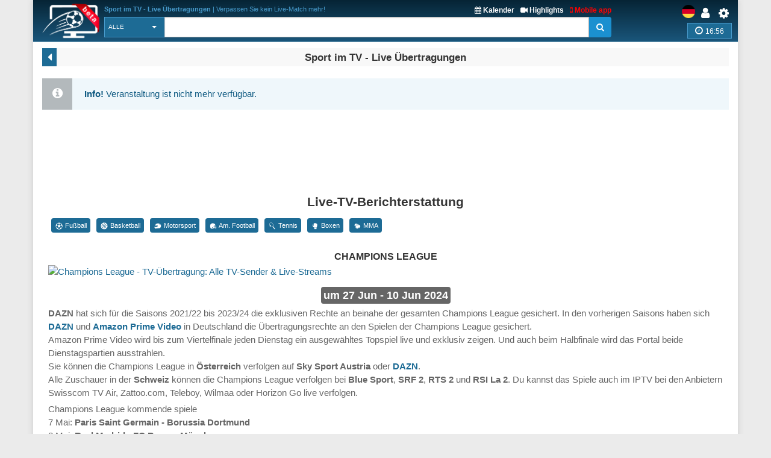

--- FILE ---
content_type: text/html; charset=UTF-8
request_url: https://sport-tv-guide.live/de/event/watch-live-sport-on-tv?uid=1813052601006
body_size: 8889
content:
<!DOCTYPE html>
<html lang="de">
    <head>
        <meta charset="utf-8">
        
        <link rel="apple-touch-icon" sizes="180x180" href="https://img2.sport-tv-guide.live/images/favicon/apple-touch-icon.png">
        <link rel="icon" type="image/png" sizes="32x32" href="https://img2.sport-tv-guide.live/images/favicon/favicon-32x32.png">
        <link rel="icon" type="image/png" sizes="16x16" href="https://img2.sport-tv-guide.live/images/favicon/favicon-16x16.png">
        <link rel="manifest" href="/favicon/site.webmanifest">
        <link rel="mask-icon" href="https://img2.sport-tv-guide.live/images/favicon/safari-pinned-tab.svg" color="#5bbad5">
        <meta name="msapplication-TileColor" content="#da532c">
        <meta name="theme-color" content="#ffffff">
      
                
        <title>, live im TV und stream</title>
        <meta name="description" content="">
        <meta name="keywords" content=",Übertragung,sport,live, TV-Programm, TV,  Free-TV, live im TV, Livestream, LIVE-STREAM sehen">
        <meta name="robots" content="noindex,follow"/>        
          
        <meta name="viewport" content="width=device-width, initial-scale=1.0">
<link href="https://sport-tv-guide.live/cache/assets/94f208ea21461b83856ac5745b8c76ba.min.css?v=ef33d22cd5103878667722bf8972f29d" rel="stylesheet" type="text/css" />                             
                              
      <style>
              </style>    
      
      
      <script async src="https://pagead2.googlesyndication.com/pagead/js/adsbygoogle.js?client=ca-pub-5236468614780712" data-overlays="bottom" crossorigin="anonymous"></script>
      
    </head>

    <body class="boxed">
        <div class="scrollToTop"><i class="fa fa-arrow-up" aria-hidden="true"></i></div>
        <div class="page-wrapper">
            <header class="header fixed clearfix">
                <div class="container">
                    <div class="hidden-sm hidden-md hidden-lg">
						<div id="headerLine" class="row">
							 <div class="navbar-header">
									<div class="main-navigation animated">
										<nav class="navbar navbar-default" role="navigation">
											<div class="container-fluid">
												<div class="navbar-header">
													<button type="button" class="navbar-toggle" data-toggle="collapse" data-target="#navbar-collapse-1">
														<span class="sr-only">Toggle navigation</span>
														<span class="icon-bar"></span>
														<span class="icon-bar"></span>
														<span class="icon-bar"></span>
													</button>
													<a href="/de/settings" id="iconSetting"  class="headLink xsIcon floatRight pr-20"><span class="fa fa-cog"></span></a>
													<a href="/de/user/login" title="Anmeldung" id="iconLogged" class="headLink xsIcon floatRight pr-20"><span class="fa fa-user"></span></a>                                                    <a href="#" id="iconSearch" class="headLink xsIcon floatRight pr-20"><i class="fa fa-search" aria-hidden="true"></i></a>
                                                    
                                                    <a href="/de/video-highlights" id="iconHighlights" class="headLink xsIcon floatRight pr-20"><i class="fa fa-video-camera" aria-hidden="true"></i></a>
                                                    <a href="/de/free-live-streams" id="iconLive" class="headLink xsIcon floatRight pr-20"><i class="fa fa-play-circle-o" aria-hidden="true"></i></a>

                                                        
                                                    <a href="#" id="iconHot" class="headLink xsIcon floatRight pr-20"><i class="fa fa-thumbs-up" aria-hidden="true"></i></a>
                                                    
													
													<div class="clearfix">
														<a href="/de/" class="floatLeft xsLogo"><img src="https://img2.sport-tv-guide.live/images/sport-tv-guide-head-beta.png" title="Sport im TV - Live Übertragungen" alt="Sport im TV - Live Übertragungen" width="58" height="38"></a>
                                                        													</div> 
												</div>

												<div class="collapse navbar-collapse" id="navbar-collapse-1">
													<ul class="nav navbar-nav navbar-right">
														<li class=""><a href="/de/live">Home</a></li>
                                                        <li class=""><a href="/de/sportkalender">Kalender</a></li>
                                                        <li class=""><a href="/de/mobile">Kostenlose App</a></li>
                                                        <li class=""><a href="/de/free-live-streams">Live-Streams</a></li>
                                                        <li class=""><a href="/de/video-highlights">Highlights</a></li>
                                                        <li class=""><a href="/de/widgets">Free widgets</a></li>
														<li class=""><a href="/de/contact">Feedback</a></li>
													</ul>
												</div>
											</div>
										</nav>
									</div>
							  </div>
						</div>
					</div>	
                    
                    <div id="headerLine" class="row pt-5 hidden-xs">
                        <div class="col-sm-2 col-md-2 col-lg-1">
                                <div class="logo">
                                    <a href="/de/"><img id="logo" src="https://img2.sport-tv-guide.live/images/sport-tv-guide-head-beta.png" title="Sport im TV - Live Übertragungen" alt="Sport im TV - Live Übertragungen"></a>
                                </div>
                        </div>
                        <div class="col-sm-8 col-md-8 col-lg-9 pl-20">
                        	  <div class="clearfix">
                                <div class="titleInfo floatLeft" > 
                        	        <b>Sport im TV - Live Übertragungen</b> | Verpassen Sie kein Live-Match mehr!                                </div>
                                <div class="ml-10 titleInfoLink floatRight">
                                    <a href="/de/mobile" title="Kostenlose App" style="color:red"><i class="fa fa-mobile" aria-hidden="true"></i> Mobile app</a>
                                </div>
                                <div class="ml-10 titleInfoLink floatRight">
                                    <a href="/de/video-highlights" title="Letzte Video-Highlights"><i class="fa fa-video-camera" aria-hidden="true"></i> Highlights</a>
                                </div>
                                <div class="titleInfoLink floatRight">
                                    <a href="/de/sportkalender" title="Sportkalender - Kommende evente"><i class="fa fa-calendar" aria-hidden="true"></i> Kalender</a>
                                </div>
                              </div>
                        
                              <table class="table-search">
                                <tr> 
                                  <td class="cellPick">        
                                    <select class="searchType selectpicker" id="searchType2">
                                      <option value="0">Alle</option>
                   <option value="1">TV</option>
                   <option value="2">Programm</option>
                   <option value="3">Liga</option>
                   <option value="4">Team</option>                                    </select>
                                  </td>
                                  <td>
                                        <div class="input-group">
                                            <input class="typeahead form-control" name="searchterm_list2" id="searchterm_list2" type="text" data-provide="typeahead" placeholder="">
                                            <span class="input-group-addon" id="start-date"><span class="fa fa-search"></span></span>
                                        </div>
                                  </td>
                                </tr>
                              </table>  
                             
                        </div>
                        <div class="col-sm-2 text-right">
                          <div class="clearfix">
                            <a href="/de/settings" class="headLink floatRight"><span class="fa fa-cog"></span></a>
						    <a href="/de/user/login" title="Anmeldung" class="headLink floatRight pr-10"><span class="fa fa-user"></span></a>                            <div class="floatRight">
                                <div class="siteLang">
                   <img data-src="https://img2.sport-tv-guide.live/images/teams/countries/germany.png" alt="deutsch" title="deutsch" width=22 height=22 class="lazyload">  
                </div>                            </div>
                          </div>
                          <div id="pickZone" class="pickZone2" data-id=""><div class="zoneLine"><i class="fa fa-clock-o" aria-hidden="true"></i> <span class="clock">16:56</span></div></div>                        </div>
                    </div>
                
                
                    <div class="row hidden-xs">      
					                    </div>        
                </div>
            </header>
            
            
            <table class="table-search2" style="display:none">
                <tr> 
                  <td class="cellPick">        
                    <select class="searchType selectpicker" id="searchType">
                      <option value="0">Alle</option>
                   <option value="1">TV</option>
                   <option value="2">Programm</option>
                   <option value="3">Liga</option>
                   <option value="4">Team</option>                    </select>
                  </td>
                  <td>
                        <div class="input-group">
                            <input class="typeahead form-control" autocomplete="off" name="searchterm_list" id="searchterm_list" type="text" data-provide="typeahead" placeholder="">
                            <span class="manualSearch input-group-addon" id="start-date"><span class="fa fa-search"></span></span>
                        </div>
                  </td>
                </tr>
            </table>              
 <section class="main-container icons-page">
    <div class="container">
        <div class="row">
           <div class="main col-xs-12 eventData mb-20">
                 <div class="topRow mt-5" onclick="if (document.referrer == '' || document.referrer.search('/hosting/')) {window.open('/live','_self')} else {window.history.back()}">
                     <div class="goback"><i class="fa fa-caret-left" aria-hidden="true"></i></div>
                     <div class="sportTitle">
                         <h1>Sport im TV - Live Übertragungen</h1>
                     </div>
                 </div>
           
<div class="alert alert-info">
                     <strong>Info!</strong> Veranstaltung ist nicht mehr verfügbar.
                  </div><div class="text-center clearfix mt-10 mb-10">
                        <script async src="https://pagead2.googlesyndication.com/pagead/js/adsbygoogle.js?client=ca-pub-5236468614780712"
                         crossorigin="anonymous" data-overlays="bottom"></script>
                    <!-- resp-horizontal -->
                    <ins class="adsbygoogle responsiveBanner"
                         style="display:block"
                         data-ad-client="ca-pub-5236468614780712"
                         data-ad-slot="9561870023"></ins>
                    <script>
                         (adsbygoogle = window.adsbygoogle || []).push({});
                    </script>
    </div><div class="articlePost text-center">
                     <h2 class="mt-10">Live-TV-Berichterstattung</h2>
                  </div><div class="container"><div id="hot-scroll">  <div class="goRight"><span class="fa fa-chevron-right"></div>
                     <div class="goLeft"><span class="fa fa-chevron-left"></div>
                     <div class="hot-sections dragscroll"><div class="btnSpan mr-10"><a href="/de/live/fussball" title="Fußball"><img class="lazyload" src="https://img2.sport-tv-guide.live/images/tt1.png" title="Fußball" alt="Fußball" width="14" height="14">  Fußball</a></div><div class="btnSpan mr-10"><a href="/de/live/basketball" title="Basketball"><img class="lazyload" src="https://img2.sport-tv-guide.live/images/tt5.png" title="Basketball" alt="Basketball" width="14" height="14">  Basketball</a></div><div class="btnSpan mr-10"><a href="/de/live/motorsport" title="Motorsport"><img class="lazyload" src="https://img2.sport-tv-guide.live/images/tt7.png" title="Motorsport" alt="Motorsport" width="14" height="14">  Motorsport</a></div><div class="btnSpan mr-10"><a href="/de/live/amerikanischer-football-nfl" title="Am. Football"><img class="lazyload" src="https://img2.sport-tv-guide.live/images/tt22.png" title="Am. Football" alt="Am. Football" width="14" height="14">  Am. Football</a></div><div class="btnSpan mr-10"><a href="/de/live/tennis" title="Tennis"><img class="lazyload" src="https://img2.sport-tv-guide.live/images/tt8.png" title="Tennis" alt="Tennis" width="14" height="14">  Tennis</a></div><div class="btnSpan mr-10"><a href="/de/live/boxen" title="Boxen"><img class="lazyload" src="https://img2.sport-tv-guide.live/images/tt39.png" title="Boxen" alt="Boxen" width="14" height="14">  Boxen</a></div><div class="btnSpan mr-10"><a href="/de/live/mma" title="MMA"><img class="lazyload" src="https://img2.sport-tv-guide.live/images/tt40.png" title="MMA" alt="MMA" width="14" height="14">  MMA</a></div></div>
                     </div></div><div class="infoList ml-10 mt-30 mr-10 mb-20">    
                    <h5 class="text-center fs-16 mb-5">Champions League</h5>
                                                  <a href="/de/turnier/fussball/europa/champions-league"><img class="img-responsive lazyload mb-10" src="/live-league-tv/19-fussball-champions-league-deutschland-schweiz-osterreich-ubertragung-der-spiele-tv-live-stream.webp" title="Champions League - TV-Übertragung: Alle TV-Sender & Live-Streams" alt="Champions League - TV-Übertragung: Alle TV-Sender & Live-Streams" height="96"></a><div class="p-5 text-center">
                                                        <b class="fs-18 boldFrom">um 27 Jun - 10 Jun 2024</b>
                                                      </div><b>DAZN</b> hat sich für die Saisons 2021/22 bis 2023/24 die exklusiven Rechte an beinahe der gesamten Champions League gesichert. In den vorherigen Saisons haben sich <a href="https://prf.hn/click/camref:1011l7uP8/creativeref:1100l28777" target="!_blank"><b>DAZN</b></a> und <a href="https://www.amazon.de/gp/video/primesignup/?tag=atabinskinoco-21&linkCode=ur1" target="!_blank"><b>Amazon Prime Video</b></a> in Deutschland die Übertragungsrechte an den Spielen der Champions League gesichert.<br>
Amazon Prime Video wird bis zum Viertelfinale jeden Dienstag ein ausgewähltes Topspiel live und exklusiv zeigen. Und auch beim Halbfinale wird das Portal beide Dienstagspartien ausstrahlen.<br>
Sie können die Champions League in <b>Österreich</b> verfolgen auf <b>Sky Sport Austria</b> oder <a href="https://prf.hn/click/camref:1011l7uP8/creativeref:1100l28777" target="!_blank"><b>DAZN</b></a>.<br> Alle Zuschauer in der <b>Schweiz</b> können die Champions League verfolgen bei <b>Blue Sport</b>, <b>SRF 2</b>, <b>RTS 2</b> und <b>RSI La 2</b>. Du kannst das Spiele auch im IPTV bei den Anbietern Swisscom TV Air, Zattoo.com, Teleboy, Wilmaa oder Horizon Go live verfolgen.
<div class="mt-5 mb-5">Champions League kommende spiele <br> 7 Mai: <b>Paris Saint Germain - Borussia Dortmund</b><br> 8 Mai: <b>Real Madrid - FC Bayern München</b></div><div class="mt-5 mb-5">Champions League fertig <br>20 Feb: <b>PSV - Borussia Dortmund (1 : 1)</b><br> 5 Mär: <b>FC Bayern München - Lazio (3 : 0)</b><br> 6 Mär: <b>Real Madrid - RB Leipzig (1 : 1)</b><br>13 Mär: <b>Borussia Dortmund - PSV (2 : 0)</b><br> 9 Apr: Real Madrid - Manchester City (3 : 3), <b>Arsenal - FC Bayern München (2 : 2)</b><br>10 Apr: <b>Atletico Madrid - Borussia Dortmund (2 : 1)</b>, Paris Saint Germain - Barcelona (2 : 3)<br>16 Apr: <b>Borussia Dortmund - Atletico Madrid (4 : 2)</b>, Barcelona - Paris Saint Germain (1 : 4)<br>17 Apr: <b>FC Bayern München - Arsenal (1 : 0)</b>, Manchester City - Real Madrid (1 : 2)<br>30 Apr: <b>FC Bayern München - Real Madrid (2 : 2)</b><br> 1 Mai: <b>Borussia Dortmund - Paris Saint Germain (1 : 0)</b></div><div class="mt-5 mb-5"><b>Champions League TV-Übertragung: Alle TV-Sender & Live-Streams</b><br><b>Deutschland</b> (DAZN) | <b>Schweiz</b> (Blue Sport) | <b>Österreich</b> (Sky Sport Austria 1, ServusTV Österreich, DAZN) | Afrika (SuperSport Africa) | Albanien (RTSH 1, RTSH Sport) | Australien (Fox Sports) | Aserbaidschan (CBC Sport ) | Belgien (Pickx+ Sports 1, Proximus 11) | Brasilien (TNT Brasil, HBO Max) | Bulgarien (bTV Action) | Kanada (DAZN Canada) | China (CCTV-5, QQ Sports) | Kroatien (HTV2, Arena Sport) | Zypern (Cytavision Sports) | Tschechien (Nova SPORT 3, Premier Sport 2) | Dänemark (TV3, Viasat) | Europa (DAZN) | Finnland (Sub) | Frankreich (RMC Sport 1, Canal+) | Ungarn (M4 Sport) | Island (Stöð 2 Sport) | Indien (SonyLIV, Sony Sports Ten 3) | Indonesien (Vidio, SCTV) | Irland (RTE 2) | Israel (Sport 5) | Italien (Mediaset Extra, Canale5, Amazon Prime IT, Mediaset Infinity, Sky Sport) | Malaysia (beIN Sports MAX) | Malta (TSN 7) | Mexiko (TUDN Mobile, HBO Max) | Mittlerer Osten (beIN SPORTS) | Niederland (Ziggo) | Neuseeland (beIN SPORTS CONNECT New Zealand) | Norwegen (TV 2 Sport 1, TV2 Sumo) | Panama (RPC TV) | Paraguay (SNT) | Polen (Polsat Sport Premium 1) | Rumänien (Prima Sport 1) | Serbien (RTS 1, Arena Sport) | Singapur (beIN Sports MAX) | Slowakei (Premier Sport 2) | Slowenien (Pro Plus) | Südamerika (ESPN LatAm) | Spanien (Movistar Liga de Campeones , LaLigaTV Bar, La Liga TV Bar M1) | Schweden (C More Fotboll) | Türkei (Exxen, TV 8 Bucuk, TV8) | Ukraine (MEGOGO Football) | Grossbritannien (BT Sports) | USA (Paramount+, Univision - East, CBS All Access, Univision - Pacific, TUDN Mobile, fuboTV, CBS, TUDN) | Venezuela (TLT) | Vietnam (FPT Play)</div><hr><h5 class="text-center fs-16 mb-5">NBA</h5>
                                                  <a href="/de/turnier/basketball/usa/nba"><img class="img-responsive lazyload mb-10" src="/live-league-tv/26-basketball-nba-deutschland-schweiz-osterreich-ubertragung-der-spiele-tv-live-stream.webp" title="NBA - TV-Übertragung: Alle TV-Sender & Live-Streams" alt="NBA - TV-Übertragung: Alle TV-Sender & Live-Streams" height="96"></a><div class="p-5 text-center">
                                                        <b class="fs-18 boldFrom">um  5 Okt -  1 Jul 2024</b>
                                                      </div>Die <b>NBA-Liga</b> (National Basketball Association) ist eine professionelle Basketballliga in Nordamerika und besteht aus 30 Teams (29 in den USA und 1 in Kanada). Die NBA Liga wurde 1946 gegründet. Dieses Jahr spielen sieben deutsche Spieler in der NBA: <b>Isaiah Hartenstein</b> (New York Knicks), <b>Maxi Kleber</b> (Dallas Mavericks), <b>Dennis Schroder</b> (Toronto Raptors), <b>Daniel Theis</b> (Los Angeles Clippers), <b>Franz Wagner</b> (Orlando Magic), <b>Moe Wagner</b> (Orlando Magic).
<div class="mt-5 mb-5">NBA kommende spiele <br> 3 Mai: Orlando Magic - Cleveland Cavaliers<br> 4 Mai: Dallas Mavericks - Los Angeles Clippers, Denver Nuggets - Minnesota Timberwolves<br> 6 Mai: Denver Nuggets - Minnesota Timberwolves<br>10 Mai: Minnesota Timberwolves - Denver Nuggets<br>12 Mai: Minnesota Timberwolves - Denver Nuggets</div><div class="mt-5 mb-5">NBA fertig <br>29 Apr: Miami Heat - Boston Celtics (88 : 102)<br>30 Apr: New Orleans Pelicans - Oklahoma City Thunder (89 : 97), Denver Nuggets - Los Angeles Lakers (108 : 106), New York Knicks - Philadelphia 76ers (106 : 112)<br> 1 Mai: Cleveland Cavaliers - Orlando Magic (104 : 103), Milwaukee Bucks - Indiana Pacers (115 : 92), Boston Celtics - Miami Heat (118 : 84)<br> 2 Mai: Los Angeles Clippers - Dallas Mavericks (93 : 123), Indiana Pacers - Milwaukee Bucks (120 : 98)<br> 3 Mai: Philadelphia 76ers - New York Knicks (115 : 118)</div><div class="mt-5 mb-5"><b>NBA TV-Übertragung: Alle TV-Sender & Live-Streams</b><br><b>Deutschland</b> (DAZN) | <b>Österreich</b> (DAZN) | Albanien (ART Sport 1) | Australien (ESPN) | Belgien (RTBF Auvio Direct) | Bulgarien (Diema) | Kanada (TSN, RDS) | Kroatien (Arena Sport) | Tschechien (Nova SPORT 2) | Dänemark (TV2 Sport X) | Estland (Go3 Sport) | Frankreich (beIN Sports) | Griechenland (Cosmote Sport) | Ungarn (Sport 1) | Israel (Sport 5) | Kenya (ESPN) | Lettland (Go3 Sport) | Litauen (Go3 Sport) | Malaysia (Astro SuperSport) | Mexiko (ESPN) | Mittlerer Osten (beIN SPORTS) | Marokko (ESPN) | Niederland (ESPN) | Neuseeland (Espn) | Nigeria (ESPN) | Norwegen (VG+) | Polen (CANAL+ Sport 2, CANAL+ Sport) | Portugal (NBA TV, Sport TV) | Rumänien (Orange Sport 3) | Serbien (Arena Sport) | Slowenien (Arena Sport, Pro Plus) | Südafrika (Espn, FOX Sports) | Südamerika (ESPN LatAm) | Spanien (#Vamos) | Türkei (NBA TV, S Sport) | Grossbritannien (BT Sports) | USA (truTV East, TNT, Max, ABC, ESPN, Fox Sport) | Welt Streams (NBA League Pass)</div><hr><h5 class="text-center fs-16 mb-5">Euroleague</h5>
                                                  <a href="/de/turnier/basketball/europa/euroleague"><img class="img-responsive lazyload mb-10" src="/live-league-tv/25-basketball-euroleague-deutschland-schweiz-osterreich-ubertragung-der-spiele-tv-live-stream.webp" title="Euroleague - TV-Übertragung: Alle TV-Sender & Live-Streams" alt="Euroleague - TV-Übertragung: Alle TV-Sender & Live-Streams" height="96"></a><div class="p-5 text-center">
                                                        <b class="fs-18 boldFrom">um  5 Okt - 30 Mai 2024</b>
                                                      </div>Die <b>EuroLeague</b> ist die höchste professionelle basketballliga in Europa und vereint die besten Basketballvereine des Kontinents. Erfolgreichste Teams in der Euroleague: <b>Real Madrid</b> (Spanien) mit 11 Titeln, ZSKA Moskau (Russland) mit 8 Titeln, Maccabi Tel Aviv (Israel) und Panathinaikos (Griechenland) mit sechs Titeln, Olympiakos Piräus (Griechenland): 2 Titel und FC Barcelona (Spanien) mit zwei Titeln.<br>
Alle Spiele werden in Deutschland von MagentaSport übertragen. In der Euroleague nehmen zwei deutsche Mannschaften teil: Bayern und Alba Berlin.

<div class="mt-5 mb-5">Euroleague kommende spiele <br> 3 Mai: Fenerbahce - Monaco<br> 8 Mai: Barcelona - Olympiakos, Panathinaikos - Maccabi Tel Aviv</div><div class="mt-5 mb-5">Euroleague fertig <br>19 Mär: <b>Alba Berlin - Real Madrid (79 : 86)</b><br>20 Mär: <b>Valencia - Bayern (70 : 68)</b><br>21 Mär: <b>Anadolu Efes - Alba Berlin (85 : 84)</b><br>22 Mär: <b>Bayern - Maccabi Tel Aviv (74 : 89)</b><br>28 Mär: <b>Bayern - Barcelona (79 : 87)</b><br>29 Mär: <b>Fenerbahce - Alba Berlin (103 : 68)</b><br> 4 Apr: <b>Alba Berlin - Partizan (83 : 94)</b><br> 5 Apr: <b>Bayern - Panathinaikos (75 : 82)</b><br>11 Apr: <b>Monaco - Bayern (89 : 85)</b>, <b>Panathinaikos - Alba Berlin (84 : 75)</b><br>25 Apr: Panathinaikos - Maccabi Tel Aviv (95 : 79), Real Madrid - Baskonia (101 : 90)<br>26 Apr: Monaco - Fenerbahce (93 : 88), Barcelona - Olympiakos (77 : 69)<br>30 Apr: Maccabi Tel Aviv - Panathinaikos (85 : 83), Olympiakos - Barcelona (80 : 82)<br> 1 Mai: Fenerbahce - Monaco (89 : 78), Baskonia - Real Madrid (98 : 102)<br> 2 Mai: Olympiakos - Barcelona (92 : 58), Maccabi Tel Aviv - Panathinaikos (88 : 95)</div><div class="mt-5 mb-5"><b>Euroleague TV-Übertragung: Alle TV-Sender & Live-Streams</b><br><b>Deutschland</b> (Magenta Sport) | Bulgarien (MAX Sport ) | Kroatien (Sportklub) | Zypern (Nova Sports 4) | Tschechien (O2 TV, Premier Sport 2) | Dänemark (Viasat) | Estland (Go3 Sport) | Europa (DAZN) | Finnland (Viasat) | Griechenland (Nova Sports 4) | Israel (Sport 5) | Lettland (Go3 Sport) | Litauen (Go3 Sport) | Norwegen (Viasat) | Serbien (Sportklub) | Slowakei (Premier Sport 2) | Slowenien (Sportklub) | Spanien (Movistar Deportes) | Schweden (Viasat) | Türkei (S Sport) | Welt Streams (EuroLeague TV)</div><hr><h5 class="text-center fs-16 mb-5">Formel 1</h5>
                                                  <a href="/de/motorsport/formel-1"><img class="img-responsive lazyload mb-10" src="/live-league-tv/261-motorsport-formel-1-deutschland-schweiz-osterreich-ubertragung-der-spiele-tv-live-stream.webp" title="Formel 1 - TV-Übertragung: Alle TV-Sender & Live-Streams" alt="Formula 1 - TV-Übertragung: Alle TV-Sender & Live-Streams" height="96"></a><div class="p-5 text-center">
                                                        <b class="fs-18 boldFrom">um 29 Feb -  8 Dez 2024</b>
                                                      </div>Die <b>Formel 1</b> geht mit 24 Rennwochenenden in das Jahr 2024.&nbsp;Max Verstappen und Red Bull führten in der letzten Saison die Konkurrenz an. Obwohl einige Rennställe letztendlich näher gekommen sind, hat es nicht immer genug gereicht. Viele Fans erwarten in dieser Saison erneut einen spannenden Titelkampf.&nbsp;Dreimal in Folge konnte Max Verstappen den WM-Titel gewinnen, die Saison 2023 war für den Niederländer und sein Red-Bull-Team eine Machtdemonstration sondergleichen. Die Konkurrenz war völlig chancenlos. Ob sich 2024 daran etwas ändert? Die Testfahrten machten den Beobachtern nur wenig Hoffnung.<br><br><b>Wer überträgt die Formel 1 2024 live im TV und stream?</b>&nbsp;<br>Auf <b>Sky Sport F1</b> siehst du die komplette Königsklasse des Motorsports live - alle Trainings, alle Qualifyings und alle Rennen.&nbsp;Zudem zeigt Sky sämtliche Sessions der Formel 2, alle Rennen der Formel 3 sowie den Porsche Super Cup live.Sieben der insgesamt 24 Rennwochenenden der Formel-1-Saison 2024 laufen also bei <b>RTL</b> (Bahrain, Ungarn, Belgien, Zandvoort, Monza, Aserbaidschan und Las Vegas). Der Privatsender zeigt dabei die einzelnen Rennen kostenlos im linearen Hauptprogramm, die Qualifyings oder Sprints sind auch entweder bei RTL oder bei <b>RTL+</b> zu sehen.&nbsp;Im LIVE-STREAM ist die F1 also zu sehen. Sky-Kunden sehen die Rennen wie gewohnt bei Sky Go, außerdem bietet Sky den Streamingdienst WOW für alle an. RTL strahlt seine Übertragungen als Stream bei RTL+ aus.&nbsp;<br><br>Im Österreich ändert sich hingegen nichts: Auch in der  teilen sich <b>ServusTV</b> und der <b>ORF</b> die Live-Übertragungen der F1-Rennen im Free-TV untereinander auf.<br>
Als Möglichkeit für einen Live-Stream steht abseits dessen weiterhin das Angebot der Formel 1 selbst zur Verfügung. F1 TV Pro kann wegen der Exklusivrechte für Sky in Deutschland allerdings nicht neu gebucht werden. Einzig Bestandskunden und -kundinnen wird der Zugriff ermöglicht.<br>In der Schweiz bleibt die Formel 1 ebenfalls im Free-TV: Der <b>SRF</b> besitzt die Rechte für alle 24 Rennwochenenden.<div class="mt-5 mb-5"><b>Formel 1 TV-Übertragung: Alle TV-Sender & Live-Streams</b><br>Deutschland (Sky Sport Top Event, Sky Sport) | Schweiz (RTS Deux, RSI La, SRF) | Österreich (ORF) | Afrika (SuperSport Africa) | Australien (Kayo Sports, Fox Sports) | Belgien (Sporza, RTBF Auvio Direct, La Deux) | Brasilien (BandSports) | Bulgarien (Diema) | Kanada (TSN, RDS) | Kroatien (Sportklub) | Dänemark (Viasat, TV3) | Finnland (Viasat) | Frankreich (RTS Deux, Tipik, Canal+) | Ungarn (M4 Sport) | Island (Viaplay Ísland) | Israel (Sport 5) | Italien (Sky Sport) | Malta (TSN 1) | Mexiko (FOX Sports) | Mittlerer Osten (beIN SPORTS) | Niederland (Viaplay Nederland) | Neuseeland (Sky Sport) | Norwegen (Viasat) | Polen (Viaplay Polska) | Portugal (Sport TV) | Serbien (Sportklub) | Slowenien (Sportklub) | Südamerika (ESPN LatAm, FoxSport LatAm) | Spanien (DAZN F1, DAZN) | Schweden (Viasat) | Thailand (beIN Sports 1) | Türkei (Bein Sports Connect) | Grossbritannien (Sky Sport) | USA (ABC, Max, ESPN)</div>
                </div>                
           </div>
        </div>
    </div>
</section>   

            
            
                               
            
            <footer id="footer">
                <div class="subfooter pb-20">
                        <div class="row">
                            <div class="col-sm-2 text-center hidden-xs">
                            	<div class="pl-20">
                                  <img class="lazyload img-responsive" data-src="https://img2.sport-tv-guide.live/images/live-sport-guide-round.png" title="Die Übertragung der Spiele in TV und LIVE-STREAM" alt="Die Übertragung der Spiele in TV und LIVE-STREAM">
                                </div>      
                            </div>
                            <div class="col-xs-9 col-sm-7 text-left">
                            	<div class="pl-10">
									<div class="pb-10 smaller">
										<a href='/de/live/amerikanischer-football-nfl'>Amerikanischer Fußball</a> | <a href='/de/live/baseball'>Baseball</a> | <a href='/de/live/basketball'>Basketball</a> | <a href='/de/live/eishockey'>Eishockey</a> | <a href='/de/live/fussball'>Fußball</a> | <a href='/de/live/tennis'>Tennis</a> | <a href='/de/live/golf'>Golf</a> | <a href='/de/live/wwe'>WWE</a> | <a href='/de/live/mma'>MMA</a> | <a href='/de/live/boxen'>Boxen</a> | <a href='/de/live/motorsport'>Motorsport</a> | <a href='/de/live/futsal'>Futsal</a> | <a href='/de/live/leichtathletik'>Leichtathletik</a> | <a href='/de/live/beachsoccer'>Beachsoccer</a> | <a href='/de/live/pferderennen'>Pferderennen</a> | <a href='/de/live/rodeo'>Rodeo</a>									</div> 
									<div>                                                                                                  
										<div class="txt1"><a href='https://twitter.com/LiveSportTVGui1'><i class='fa fa-twitter'></i></a> <a href='https://www.instagram.com/sport_tv_guide.live/'><i class='fa fa-instagram'></i></a>  Sport im TV - Live Übertragungen</div>
										<div class="txt2">Unterstützung von 77 Ländern weltweit mit mehr als 1700 Sportkanälen</div>
									</div> 
                                </div>
                            </div>
                            <div class="col-sm-3 text-center hidden-xs">
                                <div><small>Probieren Sie unsere kostenlose App aus</small></div>                        
                                <a class="androidApp" href="https://play.google.com/store/apps/details?id=sport.mobile2ds.com" target="_blank" title="Live Sports TV Listings Guide - Kostenlose Android App"><img data-src="https://img2.sport-tv-guide.live/images/free-andoid-app.png" width="140" height="42"  class="lazyload" alt="Live Sports TV Listings Guide - Kostenlose Android App"></a><br>
                                <a class="androidApp" href="https://itunes.apple.com/us/app/live-sport-tv-listing-guide/id1182257083?ls=1&mt=8" target="_blank" title="Live Sports TV Listings Guide - Kostenlose iOS App"><img data-src="https://img2.sport-tv-guide.live/images/free-appstore-app.png" width="140" height="42" class="lazyload" alt="Live Sports TV Listings Guide - Kostenlose iOS App"></a><br>
                            </div>
                            <div class="col-xs-3 text-center hidden-sm hidden-md hidden-lg">
                                <div><small>Probieren Sie unsere App</small></div>
                                <a class="androidApp" href="https://play.google.com/store/apps/details?id=sport.mobile2ds.com" target="_blank" title="Live Sports TV Listings Guide - Kostenlose Android App"><img data-src="https://img2.sport-tv-guide.live/images/free-andoid-app.png" width="70" height="22" class="lazyload" alt="Live Sports TV Listings Guide - Kostenlose Android App"></a><br>
                                <a class="androidApp" href="https://itunes.apple.com/us/app/live-sport-tv-listing-guide/id1182257083?ls=1&mt=8" target="_blank" title="Live Sports TV Listings Guide - Kostenlose iOS App"><img data-src="https://img2.sport-tv-guide.live/images/free-appstore-app.png" width="70" height="22" class="lazyload" alt="Live Sports TV Listings Guide - Kostenlose iOS App"></a><br>
                            </div>
                        </div>
                </div>
                <div class="subfooter2 text-center">
					<span class="pr-20">© 2018 SportGuide.live - Alle Rechte vorbehalten</span> <a href='/de/terms'>Datenschutz- und Cookie-Richtlinie</a> | <a href='/de/contact'>Feedback</a> | <a href='/de/disclamer'>Haftungsklausel</a> | <a href="#" id="changePref">Cookies Consent</a>
                </div>
            </footer>

        </div>
		 <script type='text/javascript'>
            var bb = new Boolean(0); isFF = new Boolean(0); var bsl = new Boolean(0);
		</script>
<div class="modal fade" id="zoneModal" tabindex="-1" role="dialog" aria-hidden="true">
                         <div class="modal-dialog modal-sm">
                            <div class="modal-content">
                              <div class="modal-header">
                                <h4 class="modal-title"><i class="fa fa-clock-o" aria-hidden="true"></i> Zeitzone wählen </h4>
                              </div>
                              <div class="modal-body">
                                <div class="form-group">
                                    <label>Zeitzone</label>
                                     <div><SELECT id="pickZoneSelect" data-live-search="true"></SELECT></div>
                                  </div>
                                  <div class="form-group">
                                    <label>Zeit</label>
                                     <div class="currentTime">16:56</div>
                                  </div>
                              </div>
                            <div class="modal-footer">
                                <button type="button" class="storeZone btn btn-default btn-sm" data-dismiss="modal"><i class="fa fa-floppy-o" aria-hidden="true"></i> Einstellen</button>
                                  <button type="button" class="btn btn-default btn-sm" data-dismiss="modal"><i class="fa fa-times" aria-hidden="true"></i> Abbrechen</button>
                            </div>  
                         </div>
                       </div>
             </div><script type="text/javascript" src="https://sport-tv-guide.live/cache/assets/d819103533d74f1d03cf40018800868d.min.js?v=8b950aa6824f08bdb73a8a022a782d26"></script><div class="modal fade" id="langModal" tabindex="-1" role="dialog" aria-hidden="true" data-id="2">
     <div class="modal-dialog modal-sm">
        <div class="modal-content">
          <div class="modal-body">
            <div class="form-group">
                 <div id="pickLangList">
                    <div class="ajax-load text-center"><p><img data-src="https://img2.sport-tv-guide.live/images/loading.gif" height="40px" class="lazyload" alt="Live sport guide loading" title="Live sport guide loading"></p></div>
                 </div>
              </div>
          </div>
        <div class="modal-footer">
              <button type="button" class="btn btn-default btn-sm" data-dismiss="modal"><i class="fa fa-times" aria-hidden="true"></i>Schließen</button>
        </div>  
     </div>
   </div>
</div>    

        <script type='text/javascript'>
                        
            var timeout=null;
            
                    
        
            $(document).ready(function() {
                $(".goRight").click(function() {
                                                  event.preventDefault();
                                                  $(".hot-sections").animate({
                                                    scrollLeft: "+=200px"
                                                  }, "slow");
                                               });
                                               
                                                 $(".goLeft").click(function() {
                                                  event.preventDefault();
                                                  $(".hot-sections").animate({
                                                    scrollLeft: "-=200px"
                                                  }, "slow");
                                               });                
                                                        
                                               (function($) {
                                                $.fn.isOverflowWidth = function() {
                                                    return this.each(function() {
                                                        var el = $(this);
                                                            var text = el.html();
                                                            var t = $(this.cloneNode(true)).hide().css("position", "absolute").css("overflow", "visible").width("auto").height(el.height());
                                                            el.after(t);
                                                            
                                                            if (t.width() > el.width()) {
                                                                $(".goLeft").show(); 
                                                                $(".goRight").show(); 
                                                                $(".hot-sections").css("margin", "0 20px"); 
                                                            }
                                                            else {
                                                                $(".goLeft").hide(); 
                                                                $(".goRight").hide(); 
                                                                $(".hot-sections").css("margin", "0px"); 
                                                            }
                                                    });
                                                };
                                               })(jQuery);
                                               $("#hot-scroll").isOverflowWidth(); 
            });
                
            	</script>
     
    <!-- Google tag (gtag.js) -->
    <script async src="https://www.googletagmanager.com/gtag/js?id=G-KYDFHVKD6T"></script>
    <script>
        window.dataLayer = window.dataLayer || [];
        function gtag(){dataLayer.push(arguments);}
        gtag('js', new Date());

        gtag('config', 'G-KYDFHVKD6T');
    </script> 
     
    </body>
</html>

--- FILE ---
content_type: text/html; charset=utf-8
request_url: https://www.google.com/recaptcha/api2/aframe
body_size: 267
content:
<!DOCTYPE HTML><html><head><meta http-equiv="content-type" content="text/html; charset=UTF-8"></head><body><script nonce="kIlN4TkEs-X4YDGhpRCgnw">/** Anti-fraud and anti-abuse applications only. See google.com/recaptcha */ try{var clients={'sodar':'https://pagead2.googlesyndication.com/pagead/sodar?'};window.addEventListener("message",function(a){try{if(a.source===window.parent){var b=JSON.parse(a.data);var c=clients[b['id']];if(c){var d=document.createElement('img');d.src=c+b['params']+'&rc='+(localStorage.getItem("rc::a")?sessionStorage.getItem("rc::b"):"");window.document.body.appendChild(d);sessionStorage.setItem("rc::e",parseInt(sessionStorage.getItem("rc::e")||0)+1);localStorage.setItem("rc::h",'1769810195852');}}}catch(b){}});window.parent.postMessage("_grecaptcha_ready", "*");}catch(b){}</script></body></html>